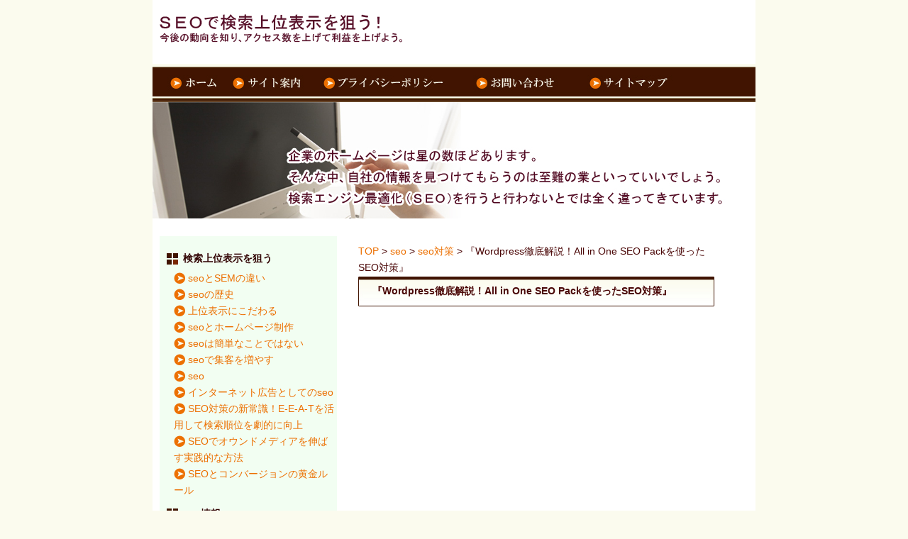

--- FILE ---
content_type: text/html
request_url: https://www.qualityflavours.com/cpichntai.html
body_size: 2032
content:
<!DOCTYPE html PUBLIC "-//W3C//DTD XHTML 1.0 Transitional//EN" "http://www.w3.org/TR/xhtml1/DTD/xhtml1-transitional.dtd">
<html xmlns="http://www.w3.org/1999/xhtml" lang="ja">
<head>
<meta http-equiv="Content-Type" content="text/html; charset=UTF-8" />
<meta http-equiv="Content-Style-Type" content="text/css" />
<meta http-equiv="content-script-type" content="text/javascript" />
<meta name="keywords" content="見学,優先順位,賃貸,神戸" />
<meta name="description" content="seoで検索上位表示を狙う！『Wordpress徹底解説！All in One SEO Packを使ったSEO対策』。" />
<title>『Wordpress徹底解説！All in One SEO Packを使ったSEO対策』</title>
<link href="css/reset.css" rel="stylesheet" type="text/css" />
<link href="css/style.css" rel="stylesheet" type="text/css" />
<script type="text/javascript" src="js/jquery.js"></script>
<script type="text/javascript" src="js/yuga.js" charset="utf-8"></script>
</head>
<body>
<div id="wrap">
  <div class="header">
    <h1><a href="index.html"><img src="img/logo.gif" width="343" height="40" alt="seoで検索上位表示を狙う！大阪、神戸のSEO会社でECサイト構築、ホームページ制作。" /></a></h1>
    <ul>
      <li><a href="index.html"><img src="img/navi01.jpg" width="89" height="54" alt="ホーム" class="btn" /></a></li>
      <li><a href="siteinfo.html"><img src="img/navi02.jpg" width="128" height="54" alt="サイト案内" class="btn" /></a></li>
      <li><a href="privacypolicy.html"><img src="img/navi03.jpg" width="215" height="54" alt="プライバシーポリシー" class="btn" /></a></li>
      <li><a href="contact.html"><img src="img/navi04.jpg" width="161" height="54" alt="お問い合わせ" class="btn" /></a></li>
      <li><a href="sitemap.html"><img src="img/navi05.jpg" width="142" height="54" alt="サイトマップ" class="btn" /></a></li>
    </ul>
    </p>
  </div>
  <!-- /header -->
  <a href="/"><img src="img/mein.jpg" width="850" height="164" alt="企業のホームページは星の数ほどあります。検索エンジン最適化（seo）を行うと行わないとでは全く違ってきています。大阪、東京のSEO会社でホームページ制作するか？ホームページ制作会社でか？" /></a>
  <div class="mein clearfix">
    <div class="leftNavi">
      <h3>検索上位表示を狙う</h3>
      <ul>
        <li><a href="seo_and_sem.html">seoとSEMの違い</a></li>
        <li><a href="history.html">seoの歴史</a></li>
        <li><a href="superior_rank.html">上位表示にこだわる</a></li>
        <li><a href="pipfvorite01.html">seoとホームページ制作</a></li>
        <li><a href="pipfvorite02.html">seoは簡単なことではない</a></li>
        <li><a href="pipfvorite03.html">seoで集客を増やす</a></li>
        <li><a href="cpiseom.html">seo</a></li>
        <li><a href="cpikabaai.html">インターネット広告としてのseo</a></li>
        <li><a href="ipaecommend03.html">SEO対策の新常識！E-E-A-Tを活用して検索順位を劇的に向上</a></li>
        <li><a href="ipaecommend04.html">SEOでオウンドメディアを伸ばす実践的な方法</a></li>
        <li><a href="ipaecommend05.html">SEOとコンバージョンの黄金ルール</a></li>
      </ul>
      <h3>seo情報</h3>
      <ul>
        <li><a href="cpirntal.html">seo対策</a></li>
        <li><a href="cpiwordniv.html">ホームページ制作の現場で求められるseo対策</a></li>
        <li><a href="ipaecommend01.html">seo会社はサービス対応も大事</a></li>
        <li><a href="ipaecommend02.html">seo会社選びは長期契約を考えて</a></li>
        <li><a href="cpiishitensoku.html">結果が出やすいワードプレスの初期設定</a></li>
        <li><a href="cpichntai.html">Wordpress徹底解説！All in One SEO Packを使ったSEO対策</a></li>
        <li><a href="cpibasetball.html">Wordpress徹底解説！ウィジェットの設定・使い方と便利なプラグイン</a></li>
        <li><a href="cpiketai.html">Wordpress徹底解説！初期設定編</a></li>
        <li><a href="cpiinpurnto.html">アフィリエイトで圧倒的に稼ぐ人になるためのセミナー</a></li>
      </ul>
      <h3>注目の情報</h3>
      <ul>
        <li><a href="cpihouyou.html">ホームページ制作会社</a></li>
        <li><a href="cpihpsisaku.html">大阪でECサイト構築、ホームページ作成</a></li>
        <li><a href="cpieikei.html">DTPも扱うホームページ作成会社</a></li>
        <li><a href="cpibeno.html">ホームページ作成はwebデザイナーへ</a></li>
        <li><a href="cpisetsuitsu.html">ホームページ制作の求人を探す</a></li>
      </ul>
    </div>
    <!-- /leftNavi -->
    <div class="rightContent">
<p><a href="index.html">TOP</a> > <a href="cpiseom.html">seo</a> > <a href="cpirntal.html">seo対策</a> > 『Wordpress徹底解説！All in One SEO Packを使ったSEO対策』</p>
      <h2>『Wordpress徹底解説！All in One SEO Packを使ったSEO対策』</h2>
      <p>
      <iframe width="530" height="300" src="https://www.youtube.com/embed/4myLIRpx5Jc" frameborder="0" allow="accelerometer; autoplay; encrypted-media; gyroscope; picture-in-picture" allowfullscreen></iframe>
      </p>
      <p>
      アフィリエイタのためのWordPressをプラグインを使った<a href="index.html">SEO</a>。日本語なのでわかりやすい。
      
      </p>
      
      
      <h2>seo情報</h2>
      <ul>
        <li><a href="cpiishitensoku.html">結果が出やすいワードプレスの初期設定</a></li>
        <li><a href="cpichntai.html">Wordpress徹底解説！All in One SEO Packを使ったSEO対策</a></li>
        <li><a href="cpibasetball.html">Wordpress徹底解説！ウィジェットの設定・使い方と便利なプラグイン</a></li>
        <li><a href="cpiketai.html">Wordpress徹底解説！初期設定編</a></li>
        <li><a href="cpiinpurnto.html">アフィリエイトで圧倒的に稼ぐ人になるためのセミナー</a></li>
      </ul>
 





    </div>
    <!-- /rightContent -->
  </div>
  <!-- /mein-->
</div>
<!-- /wrap -->
<div id="footerwrap">
  <div class="footer">
    <p>copyright&copy;<a href="/">seoで検索上位表示を狙う！SEOで集客するならSEO会社</a>.All Rights Reserved.更新日-2012年2月7日</p>
  </div>
  <!-- /footer-->
</div>
<!-- /footerwrap -->
</body>
</html>


--- FILE ---
content_type: text/css
request_url: https://www.qualityflavours.com/css/style.css
body_size: 762
content:
@charset "utf-8";

/* =================================================================== 
 * style info :  ���ʐݒ� (���̉ӏ��͊�{�I�ɕύX���Ȃ�) 
 * =================================================================== */
body {
	background: #fbfbee;
	color: #490505;	
	font-size: 14px;	
	font-family: "���C���I","Meiryo",verdana,"�q���M�m�p�S Pro W3","Hiragino Kaku Gothic Pro",Osaka,"�l�r �o�S�V�b�N","MS PGothic",Sans-Serif;	
	line-height: 1.7;
}

*html body {	
/* for IF6 */	
	font-family: "�l�r �o�S�V�b�N","MS PGothic",Sans-Serif;
}

a {	
	color: #ec7002;
	text-decoration: none;
	}
a:visited {
	
}
a:hover {	
	text-decoration: none;	
	color: #f0baa0;
	}
a:active {}

/*--- clearfix */
.clearfix:after { content: "."; display: block; visibility: hidden; height: 0.1px; font-size: 0.1em; line-height: 0; clear: both; }
.clearfix { min-height: 1em; }
*html .clearfix { height: 1em; }

/* =================================================================== 
 * style info :  �S�ŋ��ʐݒ� (���̉ӏ��͊�{�I�ɕύX���Ȃ�) 
 * =================================================================== */

#wrap {
	width: 850px;
	margin: 0 auto;
	background: #FFF;
	padding: 0 0 100px 0;
	}

h1 {
	padding: 20px 0 30px 10px;
	}

.header ul {
	width: 830px;
	height: 54px;
	background:url(../img/navibg.jpg) repeat-x;
	padding: 0 0 0 20px;
	}

.header ul li {
	float: left;
	}

.mein {
	width: 850px;
	}

.leftNavi {
	width: 250px;
	float: left;
	background: #f2fef2;
	padding: 10px 0 20px 0;
	margin: 25px 0 0 10px;
	}

h3 {
	font-weight: bold;
	background: url(../img/title02.gif) 0 50% no-repeat; 
	color: #310303;
	margin: 10px 0 0 10px;
	padding: 0 0 0 23px;
	}

.leftNavi ul {
	margin: 5px 0 0 20px;
	}

.leftNavi li a {
	background: url(../img/title03.gif) 0 50% no-repeat;
	padding: 0 0 0 20px;
	}

.leftNavi li a:hover {
	background: url(../img/title04.gif) 0 50% no-repeat;
	}





.rightContent {
	width: 550px;
	float: right;
	margin: 25px 10px 0 0;
	}

h2 {
	background: url(../img/title01.jpg) 0 50% no-repeat;
	padding: 10px 20px;
	font-weight: bold;
	}

.rightContent p {
	width: 500px;
	margin: 10px 0 0 0;
	}

#footerwrap {
	background: url(../img/footer_bg.gif) repeat-x #f9c7ad;
	}

.footer {
	width: 850px;
	margin: 0 auto;
	padding: 20px 0 300px 0;
	}

.footer li {
	float: left;
	margin: 0 0 0 10px;
	line-height: 1em;
	}

.partition {
	border-right: 1px solid #ec7002;
	padding: 0 10px 0 0;
	}

.footer p {
	padding: 20px 0 0 0;
	}
/* =================================================================== 
 * style info :  �T�C�g�}�b�v/�v���C�o�V�[�|���V�[���ʐݒ�
 * =================================================================== */
.rightContent h3 {
	margin: 20px 0 0 0;
	}

.rightContent li a{
	padding: 0 0 0 20px;
	margin: 0 0 0 25px;
	background: url(../img/title05.gif) 0 50% no-repeat;
	}

.rightContent li a:hover{
	background: url(../img/title06.gif) 0 50% no-repeat;
	}













